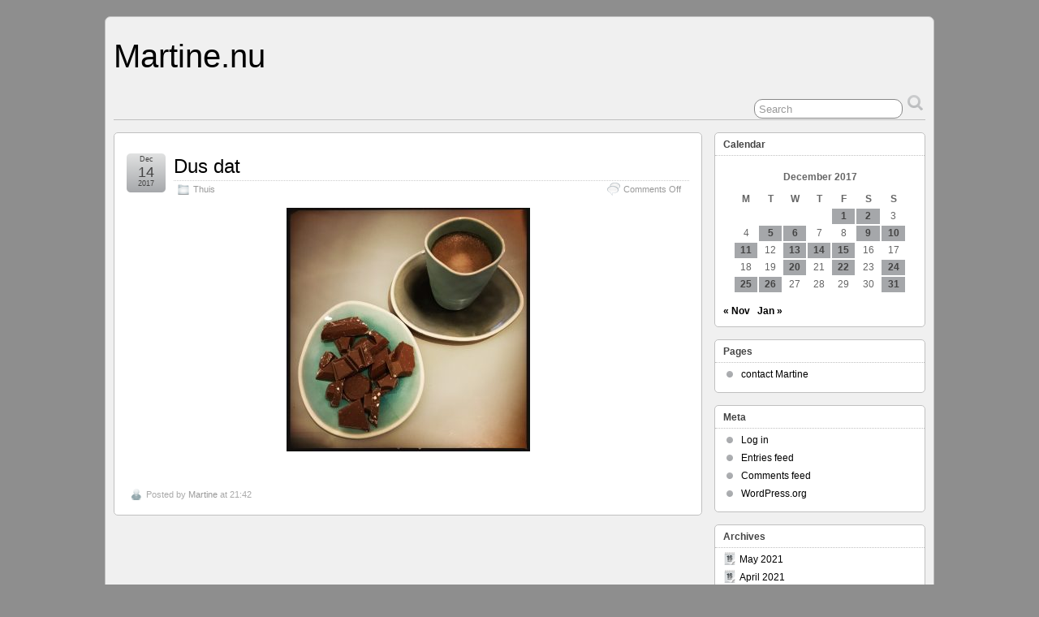

--- FILE ---
content_type: text/html; charset=UTF-8
request_url: https://www.martine.nu/?m=20171214
body_size: 9089
content:
<!DOCTYPE html>
<!--[if IE 6]> <html id="ie6" lang="en-US"> <![endif]-->
<!--[if IE 7]> <html id="ie7" lang="en-US"> <![endif]-->
<!--[if IE 8]> <html id="ie8" lang="en-US"> <![endif]-->
<!--[if !(IE 6) | !(IE 7) | !(IE 8)]><!--> <html lang="en-US"> <!--<![endif]-->

<head>
	<meta charset="UTF-8" />
	<link rel="pingback" href="https://www.martine.nu/xmlrpc.php" />

	<!--[if lt IE 9]>
	<script src="https://www.martine.nu/wp-content/themes/suffusion/scripts/html5.js" type="text/javascript"></script>
	<![endif]-->
<title>December 14, 2017 &#8211; Martine.nu</title>
<meta name='robots' content='max-image-preview:large' />
<link rel="alternate" type="application/rss+xml" title="Martine.nu &raquo; Feed" href="https://www.martine.nu/?feed=rss2" />
<link rel="alternate" type="application/rss+xml" title="Martine.nu &raquo; Comments Feed" href="https://www.martine.nu/?feed=comments-rss2" />
<style id='wp-img-auto-sizes-contain-inline-css' type='text/css'>
img:is([sizes=auto i],[sizes^="auto," i]){contain-intrinsic-size:3000px 1500px}
/*# sourceURL=wp-img-auto-sizes-contain-inline-css */
</style>
<link rel='stylesheet' id='prettyphoto-css' href='https://www.martine.nu/wp-content/plugins/wp-prettyphoto/css/prettyPhoto.css?ver=2.5.6' type='text/css' media='screen' />
<style id='wp-emoji-styles-inline-css' type='text/css'>

	img.wp-smiley, img.emoji {
		display: inline !important;
		border: none !important;
		box-shadow: none !important;
		height: 1em !important;
		width: 1em !important;
		margin: 0 0.07em !important;
		vertical-align: -0.1em !important;
		background: none !important;
		padding: 0 !important;
	}
/*# sourceURL=wp-emoji-styles-inline-css */
</style>
<link rel='stylesheet' id='wp-block-library-css' href='https://www.martine.nu/wp-includes/css/dist/block-library/style.min.css?ver=6.9' type='text/css' media='all' />
<style id='global-styles-inline-css' type='text/css'>
:root{--wp--preset--aspect-ratio--square: 1;--wp--preset--aspect-ratio--4-3: 4/3;--wp--preset--aspect-ratio--3-4: 3/4;--wp--preset--aspect-ratio--3-2: 3/2;--wp--preset--aspect-ratio--2-3: 2/3;--wp--preset--aspect-ratio--16-9: 16/9;--wp--preset--aspect-ratio--9-16: 9/16;--wp--preset--color--black: #000000;--wp--preset--color--cyan-bluish-gray: #abb8c3;--wp--preset--color--white: #ffffff;--wp--preset--color--pale-pink: #f78da7;--wp--preset--color--vivid-red: #cf2e2e;--wp--preset--color--luminous-vivid-orange: #ff6900;--wp--preset--color--luminous-vivid-amber: #fcb900;--wp--preset--color--light-green-cyan: #7bdcb5;--wp--preset--color--vivid-green-cyan: #00d084;--wp--preset--color--pale-cyan-blue: #8ed1fc;--wp--preset--color--vivid-cyan-blue: #0693e3;--wp--preset--color--vivid-purple: #9b51e0;--wp--preset--gradient--vivid-cyan-blue-to-vivid-purple: linear-gradient(135deg,rgb(6,147,227) 0%,rgb(155,81,224) 100%);--wp--preset--gradient--light-green-cyan-to-vivid-green-cyan: linear-gradient(135deg,rgb(122,220,180) 0%,rgb(0,208,130) 100%);--wp--preset--gradient--luminous-vivid-amber-to-luminous-vivid-orange: linear-gradient(135deg,rgb(252,185,0) 0%,rgb(255,105,0) 100%);--wp--preset--gradient--luminous-vivid-orange-to-vivid-red: linear-gradient(135deg,rgb(255,105,0) 0%,rgb(207,46,46) 100%);--wp--preset--gradient--very-light-gray-to-cyan-bluish-gray: linear-gradient(135deg,rgb(238,238,238) 0%,rgb(169,184,195) 100%);--wp--preset--gradient--cool-to-warm-spectrum: linear-gradient(135deg,rgb(74,234,220) 0%,rgb(151,120,209) 20%,rgb(207,42,186) 40%,rgb(238,44,130) 60%,rgb(251,105,98) 80%,rgb(254,248,76) 100%);--wp--preset--gradient--blush-light-purple: linear-gradient(135deg,rgb(255,206,236) 0%,rgb(152,150,240) 100%);--wp--preset--gradient--blush-bordeaux: linear-gradient(135deg,rgb(254,205,165) 0%,rgb(254,45,45) 50%,rgb(107,0,62) 100%);--wp--preset--gradient--luminous-dusk: linear-gradient(135deg,rgb(255,203,112) 0%,rgb(199,81,192) 50%,rgb(65,88,208) 100%);--wp--preset--gradient--pale-ocean: linear-gradient(135deg,rgb(255,245,203) 0%,rgb(182,227,212) 50%,rgb(51,167,181) 100%);--wp--preset--gradient--electric-grass: linear-gradient(135deg,rgb(202,248,128) 0%,rgb(113,206,126) 100%);--wp--preset--gradient--midnight: linear-gradient(135deg,rgb(2,3,129) 0%,rgb(40,116,252) 100%);--wp--preset--font-size--small: 13px;--wp--preset--font-size--medium: 20px;--wp--preset--font-size--large: 36px;--wp--preset--font-size--x-large: 42px;--wp--preset--spacing--20: 0.44rem;--wp--preset--spacing--30: 0.67rem;--wp--preset--spacing--40: 1rem;--wp--preset--spacing--50: 1.5rem;--wp--preset--spacing--60: 2.25rem;--wp--preset--spacing--70: 3.38rem;--wp--preset--spacing--80: 5.06rem;--wp--preset--shadow--natural: 6px 6px 9px rgba(0, 0, 0, 0.2);--wp--preset--shadow--deep: 12px 12px 50px rgba(0, 0, 0, 0.4);--wp--preset--shadow--sharp: 6px 6px 0px rgba(0, 0, 0, 0.2);--wp--preset--shadow--outlined: 6px 6px 0px -3px rgb(255, 255, 255), 6px 6px rgb(0, 0, 0);--wp--preset--shadow--crisp: 6px 6px 0px rgb(0, 0, 0);}:where(.is-layout-flex){gap: 0.5em;}:where(.is-layout-grid){gap: 0.5em;}body .is-layout-flex{display: flex;}.is-layout-flex{flex-wrap: wrap;align-items: center;}.is-layout-flex > :is(*, div){margin: 0;}body .is-layout-grid{display: grid;}.is-layout-grid > :is(*, div){margin: 0;}:where(.wp-block-columns.is-layout-flex){gap: 2em;}:where(.wp-block-columns.is-layout-grid){gap: 2em;}:where(.wp-block-post-template.is-layout-flex){gap: 1.25em;}:where(.wp-block-post-template.is-layout-grid){gap: 1.25em;}.has-black-color{color: var(--wp--preset--color--black) !important;}.has-cyan-bluish-gray-color{color: var(--wp--preset--color--cyan-bluish-gray) !important;}.has-white-color{color: var(--wp--preset--color--white) !important;}.has-pale-pink-color{color: var(--wp--preset--color--pale-pink) !important;}.has-vivid-red-color{color: var(--wp--preset--color--vivid-red) !important;}.has-luminous-vivid-orange-color{color: var(--wp--preset--color--luminous-vivid-orange) !important;}.has-luminous-vivid-amber-color{color: var(--wp--preset--color--luminous-vivid-amber) !important;}.has-light-green-cyan-color{color: var(--wp--preset--color--light-green-cyan) !important;}.has-vivid-green-cyan-color{color: var(--wp--preset--color--vivid-green-cyan) !important;}.has-pale-cyan-blue-color{color: var(--wp--preset--color--pale-cyan-blue) !important;}.has-vivid-cyan-blue-color{color: var(--wp--preset--color--vivid-cyan-blue) !important;}.has-vivid-purple-color{color: var(--wp--preset--color--vivid-purple) !important;}.has-black-background-color{background-color: var(--wp--preset--color--black) !important;}.has-cyan-bluish-gray-background-color{background-color: var(--wp--preset--color--cyan-bluish-gray) !important;}.has-white-background-color{background-color: var(--wp--preset--color--white) !important;}.has-pale-pink-background-color{background-color: var(--wp--preset--color--pale-pink) !important;}.has-vivid-red-background-color{background-color: var(--wp--preset--color--vivid-red) !important;}.has-luminous-vivid-orange-background-color{background-color: var(--wp--preset--color--luminous-vivid-orange) !important;}.has-luminous-vivid-amber-background-color{background-color: var(--wp--preset--color--luminous-vivid-amber) !important;}.has-light-green-cyan-background-color{background-color: var(--wp--preset--color--light-green-cyan) !important;}.has-vivid-green-cyan-background-color{background-color: var(--wp--preset--color--vivid-green-cyan) !important;}.has-pale-cyan-blue-background-color{background-color: var(--wp--preset--color--pale-cyan-blue) !important;}.has-vivid-cyan-blue-background-color{background-color: var(--wp--preset--color--vivid-cyan-blue) !important;}.has-vivid-purple-background-color{background-color: var(--wp--preset--color--vivid-purple) !important;}.has-black-border-color{border-color: var(--wp--preset--color--black) !important;}.has-cyan-bluish-gray-border-color{border-color: var(--wp--preset--color--cyan-bluish-gray) !important;}.has-white-border-color{border-color: var(--wp--preset--color--white) !important;}.has-pale-pink-border-color{border-color: var(--wp--preset--color--pale-pink) !important;}.has-vivid-red-border-color{border-color: var(--wp--preset--color--vivid-red) !important;}.has-luminous-vivid-orange-border-color{border-color: var(--wp--preset--color--luminous-vivid-orange) !important;}.has-luminous-vivid-amber-border-color{border-color: var(--wp--preset--color--luminous-vivid-amber) !important;}.has-light-green-cyan-border-color{border-color: var(--wp--preset--color--light-green-cyan) !important;}.has-vivid-green-cyan-border-color{border-color: var(--wp--preset--color--vivid-green-cyan) !important;}.has-pale-cyan-blue-border-color{border-color: var(--wp--preset--color--pale-cyan-blue) !important;}.has-vivid-cyan-blue-border-color{border-color: var(--wp--preset--color--vivid-cyan-blue) !important;}.has-vivid-purple-border-color{border-color: var(--wp--preset--color--vivid-purple) !important;}.has-vivid-cyan-blue-to-vivid-purple-gradient-background{background: var(--wp--preset--gradient--vivid-cyan-blue-to-vivid-purple) !important;}.has-light-green-cyan-to-vivid-green-cyan-gradient-background{background: var(--wp--preset--gradient--light-green-cyan-to-vivid-green-cyan) !important;}.has-luminous-vivid-amber-to-luminous-vivid-orange-gradient-background{background: var(--wp--preset--gradient--luminous-vivid-amber-to-luminous-vivid-orange) !important;}.has-luminous-vivid-orange-to-vivid-red-gradient-background{background: var(--wp--preset--gradient--luminous-vivid-orange-to-vivid-red) !important;}.has-very-light-gray-to-cyan-bluish-gray-gradient-background{background: var(--wp--preset--gradient--very-light-gray-to-cyan-bluish-gray) !important;}.has-cool-to-warm-spectrum-gradient-background{background: var(--wp--preset--gradient--cool-to-warm-spectrum) !important;}.has-blush-light-purple-gradient-background{background: var(--wp--preset--gradient--blush-light-purple) !important;}.has-blush-bordeaux-gradient-background{background: var(--wp--preset--gradient--blush-bordeaux) !important;}.has-luminous-dusk-gradient-background{background: var(--wp--preset--gradient--luminous-dusk) !important;}.has-pale-ocean-gradient-background{background: var(--wp--preset--gradient--pale-ocean) !important;}.has-electric-grass-gradient-background{background: var(--wp--preset--gradient--electric-grass) !important;}.has-midnight-gradient-background{background: var(--wp--preset--gradient--midnight) !important;}.has-small-font-size{font-size: var(--wp--preset--font-size--small) !important;}.has-medium-font-size{font-size: var(--wp--preset--font-size--medium) !important;}.has-large-font-size{font-size: var(--wp--preset--font-size--large) !important;}.has-x-large-font-size{font-size: var(--wp--preset--font-size--x-large) !important;}
/*# sourceURL=global-styles-inline-css */
</style>

<style id='classic-theme-styles-inline-css' type='text/css'>
/*! This file is auto-generated */
.wp-block-button__link{color:#fff;background-color:#32373c;border-radius:9999px;box-shadow:none;text-decoration:none;padding:calc(.667em + 2px) calc(1.333em + 2px);font-size:1.125em}.wp-block-file__button{background:#32373c;color:#fff;text-decoration:none}
/*# sourceURL=/wp-includes/css/classic-themes.min.css */
</style>
<link rel='stylesheet' id='suffusion-theme-css' href='https://www.martine.nu/wp-content/themes/suffusion/style.css?ver=4.4.9' type='text/css' media='all' />
<link rel='stylesheet' id='suffusion-theme-skin-1-css' href='https://www.martine.nu/wp-content/themes/suffusion/skins/light-theme-gray-1/skin.css?ver=4.4.9' type='text/css' media='all' />
<!--[if !IE]>--><link rel='stylesheet' id='suffusion-rounded-css' href='https://www.martine.nu/wp-content/themes/suffusion/rounded-corners.css?ver=4.4.9' type='text/css' media='all' />
<!--<![endif]-->
<!--[if gt IE 8]><link rel='stylesheet' id='suffusion-rounded-css' href='https://www.martine.nu/wp-content/themes/suffusion/rounded-corners.css?ver=4.4.9' type='text/css' media='all' />
<![endif]-->
<!--[if lt IE 8]><link rel='stylesheet' id='suffusion-ie-css' href='https://www.martine.nu/wp-content/themes/suffusion/ie-fix.css?ver=4.4.9' type='text/css' media='all' />
<![endif]-->
<link rel='stylesheet' id='suffusion-generated-css' href='https://www.martine.nu?ver=4.4.9&#038;suffusion-css=css' type='text/css' media='all' />
<script type="text/javascript" src="https://www.martine.nu/wp-content/plugins/wp-prettyphoto/js/jquery-1.4.2.min.js?ver=1.4.2" id="jquery-js"></script>
<script type="text/javascript" src="https://www.martine.nu/wp-content/plugins/wp-prettyphoto/js/jquery.prettyPhoto.js?ver=2.5.6" id="prettyphoto-js"></script>
<script type="text/javascript" id="suffusion-js-extra">
/* <![CDATA[ */
var Suffusion_JS = {"wrapper_width_type_page_template_1l_sidebar_php":"fixed","wrapper_max_width_page_template_1l_sidebar_php":"1200","wrapper_min_width_page_template_1l_sidebar_php":"600","wrapper_orig_width_page_template_1l_sidebar_php":"75","wrapper_width_type_page_template_1r_sidebar_php":"fixed","wrapper_max_width_page_template_1r_sidebar_php":"1200","wrapper_min_width_page_template_1r_sidebar_php":"600","wrapper_orig_width_page_template_1r_sidebar_php":"75","wrapper_width_type_page_template_1l1r_sidebar_php":"fixed","wrapper_max_width_page_template_1l1r_sidebar_php":"1200","wrapper_min_width_page_template_1l1r_sidebar_php":"600","wrapper_orig_width_page_template_1l1r_sidebar_php":"75","wrapper_width_type_page_template_2l_sidebars_php":"fixed","wrapper_max_width_page_template_2l_sidebars_php":"1200","wrapper_min_width_page_template_2l_sidebars_php":"600","wrapper_orig_width_page_template_2l_sidebars_php":"75","wrapper_width_type_page_template_2r_sidebars_php":"fixed","wrapper_max_width_page_template_2r_sidebars_php":"1200","wrapper_min_width_page_template_2r_sidebars_php":"600","wrapper_orig_width_page_template_2r_sidebars_php":"75","wrapper_width_type":"fixed","wrapper_max_width":"1200","wrapper_min_width":"600","wrapper_orig_width":"75","wrapper_width_type_page_template_no_sidebars_php":"fixed","wrapper_max_width_page_template_no_sidebars_php":"1200","wrapper_min_width_page_template_no_sidebars_php":"600","wrapper_orig_width_page_template_no_sidebars_php":"75","suf_featured_interval":"4000","suf_featured_transition_speed":"1000","suf_featured_fx":"fade","suf_featured_pause":"Pause","suf_featured_resume":"Resume","suf_featured_sync":"0","suf_featured_pager_style":"numbers","suf_nav_delay":"500","suf_nav_effect":"fade","suf_navt_delay":"500","suf_navt_effect":"fade","suf_jq_masonry_enabled":"disabled","suf_fix_aspect_ratio":"preserve","suf_show_drop_caps":""};
//# sourceURL=suffusion-js-extra
/* ]]> */
</script>
<script type="text/javascript" src="https://www.martine.nu/wp-content/themes/suffusion/scripts/suffusion.js?ver=4.4.9" id="suffusion-js"></script>
<link rel="https://api.w.org/" href="https://www.martine.nu/index.php?rest_route=/" /><link rel="EditURI" type="application/rsd+xml" title="RSD" href="https://www.martine.nu/xmlrpc.php?rsd" />
      <script type="text/javascript" charset="utf-8">
        /* <![CDATA[ */
        jQuery(document).ready(function($) {
          $("a[rel^='wp-prettyPhoto']").prettyPhoto({
            animationSpeed: 'normal',
            padding: 20,
            opacity: 0.35,
            showTitle: true,
            allowresize: true,
            counter_separator_label: '/',
            theme: 'dark_rounded',
            wmode: 'opaque',
            autoplay: false,
            hideflash: false,
            modal: false,
            changepicturecallback: function(){},
            callback: function(){},
            markup: '<div class="pp_pic_holder"> \
                                                                  <div class="pp_top"> \
                                                                    <div class="pp_left"></div> \
                                                                    <div class="pp_middle"></div> \
                                                                    <div class="pp_right"></div> \
                                                                  </div> \
                                                                  <div class="pp_content_container"> \
                                                                    <div class="pp_left"> \
                                                                    <div class="pp_right"> \
                                                                      <div class="pp_content"> \
                                                                        <div class="pp_fade"> \
                                                                          <a href="#" class="pp_expand" title="Expand the image">Expand</a> \
                                                                          <div class="pp_loaderIcon"></div> \
                                                                          <div class="pp_hoverContainer"> \
                                                                            <a class="pp_next" href="#">next</a> \
                                                                            <a class="pp_previous" href="#">previous</a> \
                                                                          </div> \
                                                                          <div id="pp_full_res"></div> \
                                                                          <div class="pp_details clearfix"> \
                                                                            <a class="pp_close" href="#">Close</a> \
                                                                            <p class="pp_description"></p> \
                                                                            <div class="pp_nav"> \
                                                                              <a href="#" class="pp_arrow_previous">Previous</a> \
                                                                              <p class="currentTextHolder">0/0</p> \
                                                                              <a href="#" class="pp_arrow_next">Next</a> \
                                                                            </div> \
                                                                          </div> \
                                                                        </div> \
                                                                      </div> \
                                                                    </div> \
                                                                    </div> \
                                                                  </div> \
                                                                  <div class="pp_bottom"> \
                                                                    <div class="pp_left"></div> \
                                                                    <div class="pp_middle"></div> \
                                                                    <div class="pp_right"></div> \
                                                                  </div> \
                                                                </div> \
                                                                <div class="pp_overlay"></div> \
                                                                <div class="ppt"></div>',
            image_markup: '<img id="fullResImage" src="" />',
            flash_markup: '<object classid="clsid:D27CDB6E-AE6D-11cf-96B8-444553540000" width="{width}" height="{height}"><param name="wmode" value="{wmode}" /><param name="allowfullscreen" value="true" /><param name="allowscriptaccess" value="always" /><param name="movie" value="{path}" /><embed src="{path}" type="application/x-shockwave-flash" allowfullscreen="true" allowscriptaccess="always" width="{width}" height="{height}" wmode="{wmode}"></embed></object>',
            quicktime_markup: '<object classid="clsid:02BF25D5-8C17-4B23-BC80-D3488ABDDC6B" codebase="http://www.apple.com/qtactivex/qtplugin.cab" height="{height}" width="{width}"><param name="src" value="{path}"><param name="autoplay" value="{autoplay}"><param name="type" value="video/quicktime"><embed src="{path}" height="{height}" width="{width}" autoplay="{autoplay}" type="video/quicktime" pluginspage="http://www.apple.com/quicktime/download/"></embed></object>',
            iframe_markup: '<iframe src ="{path}" width="{width}" height="{height}" frameborder="no"></iframe>',
            inline_markup: '<div class="pp_inline clearfix">{content}</div>'
          });
        });
				/* ]]> */
      </script><!-- Start Additional Feeds -->
<!-- End Additional Feeds -->
<style type="text/css">.recentcomments a{display:inline !important;padding:0 !important;margin:0 !important;}</style><style type="text/css" id="custom-background-css">
body.custom-background { background-color: #8e8e8e; }
</style>
	<!-- location header -->
</head>

<body class="archive date custom-background wp-theme-suffusion light-theme-gray-1 suffusion-custom preset-1000px device-desktop">
    				<div id="wrapper" class="fix">
					<div id="header-container" class="custom-header fix">
					<header id="header" class="fix">
			<h1 class="blogtitle left"><a href="https://www.martine.nu">Martine.nu</a></h1>
		<div class="description right"></div>
    </header><!-- /header -->
 	<nav id="nav" class="tab fix">
		<div class='col-control left'>
	<!-- right-header-widgets -->
	<div id="right-header-widgets" class="warea">
	
<form method="get" class="searchform " action="https://www.martine.nu/">
	<input type="text" name="s" class="searchfield"
			value="Search"
			onfocus="if (this.value == 'Search') {this.value = '';}"
			onblur="if (this.value == '') {this.value = 'Search';}"
			/>
	<input type="submit" class="searchsubmit" value="" name="searchsubmit" />
</form>
	</div>
	<!-- /right-header-widgets -->
		</div><!-- /col-control -->
	</nav><!-- /nav -->
			</div><!-- //#header-container -->
			<div id="container" class="fix">
				
    <div id="main-col">
      <div id="content" class="hfeed">
	<article class="full-content post-5950 post type-post status-publish format-standard hentry category-thuis category-5-id post-seq-1 post-parity-odd meta-position-corners fix" id="post-5950">
<header class='post-header title-container fix'>
	<div class="title">
		<h2 class="posttitle"><a href='https://www.martine.nu/?p=5950' class='entry-title' rel='bookmark' title='Dus dat' >Dus dat</a></h2>
		<div class="postdata fix">
					<span class="category"><span class="icon">&nbsp;</span><a href="https://www.martine.nu/?cat=5" rel="category">Thuis</a></span>
						<span class="comments"><span class="icon">&nbsp;</span><span>Comments Off<span class="screen-reader-text"> on Dus dat</span></span></span>
				</div><!-- /.postdata -->
		</div><!-- /.title -->
		<div class="date"><span class="month">Dec</span> <span
			class="day">14</span><span class="year">2017</span></div>
	</header><!-- /.title-container -->
	<span class='post-format-icon'>&nbsp;</span><span class='updated' title='2017-12-14T21:42:06+01:00'></span>	<div class="entry-container fix">
		<div class="entry entry-content fix">
<p><img fetchpriority="high" decoding="async" class="aligncenter size-medium wp-image-5951" src="https://www.martine.nu/wp-content/uploads/IMG_8206-300x300.jpg" alt="" width="300" height="300" srcset="https://www.martine.nu/wp-content/uploads/IMG_8206-300x300.jpg 300w, https://www.martine.nu/wp-content/uploads/IMG_8206-150x150.jpg 150w, https://www.martine.nu/wp-content/uploads/IMG_8206-768x768.jpg 768w, https://www.martine.nu/wp-content/uploads/IMG_8206-1024x1024.jpg 1024w, https://www.martine.nu/wp-content/uploads/IMG_8206-96x96.jpg 96w, https://www.martine.nu/wp-content/uploads/IMG_8206-24x24.jpg 24w, https://www.martine.nu/wp-content/uploads/IMG_8206-36x36.jpg 36w, https://www.martine.nu/wp-content/uploads/IMG_8206-48x48.jpg 48w, https://www.martine.nu/wp-content/uploads/IMG_8206-64x64.jpg 64w" sizes="(max-width: 300px) 100vw, 300px" /></p>
		</div><!--entry -->
	</div><!-- .entry-container -->
<footer class="post-footer postdata fix">
<span class="author"><span class="icon">&nbsp;</span>Posted by <span class="vcard"><a href="https://www.martine.nu/?author=2" class="url fn" rel="author">Martine</a></span> at 21:42</span></footer><!-- .post-footer -->
	</article><!--post -->
      </div><!-- content -->
    </div><!-- main col -->
	<div id='sidebar-shell-1' class='sidebar-shell sidebar-shell-right'>
<div class="dbx-group right boxed warea" id="sidebar">
<!--widget start --><aside id="calendar-3" class="dbx-box suf-widget widget_calendar"><div class="dbx-content"><h3 class="dbx-handle plain">Calendar</h3><div id="calendar_wrap" class="calendar_wrap"><table id="wp-calendar" class="wp-calendar-table">
	<caption>December 2017</caption>
	<thead>
	<tr>
		<th scope="col" aria-label="Monday">M</th>
		<th scope="col" aria-label="Tuesday">T</th>
		<th scope="col" aria-label="Wednesday">W</th>
		<th scope="col" aria-label="Thursday">T</th>
		<th scope="col" aria-label="Friday">F</th>
		<th scope="col" aria-label="Saturday">S</th>
		<th scope="col" aria-label="Sunday">S</th>
	</tr>
	</thead>
	<tbody>
	<tr>
		<td colspan="4" class="pad">&nbsp;</td><td><a href="https://www.martine.nu/?m=20171201" aria-label="Posts published on December 1, 2017">1</a></td><td><a href="https://www.martine.nu/?m=20171202" aria-label="Posts published on December 2, 2017">2</a></td><td>3</td>
	</tr>
	<tr>
		<td>4</td><td><a href="https://www.martine.nu/?m=20171205" aria-label="Posts published on December 5, 2017">5</a></td><td><a href="https://www.martine.nu/?m=20171206" aria-label="Posts published on December 6, 2017">6</a></td><td>7</td><td>8</td><td><a href="https://www.martine.nu/?m=20171209" aria-label="Posts published on December 9, 2017">9</a></td><td><a href="https://www.martine.nu/?m=20171210" aria-label="Posts published on December 10, 2017">10</a></td>
	</tr>
	<tr>
		<td><a href="https://www.martine.nu/?m=20171211" aria-label="Posts published on December 11, 2017">11</a></td><td>12</td><td><a href="https://www.martine.nu/?m=20171213" aria-label="Posts published on December 13, 2017">13</a></td><td><a href="https://www.martine.nu/?m=20171214" aria-label="Posts published on December 14, 2017">14</a></td><td><a href="https://www.martine.nu/?m=20171215" aria-label="Posts published on December 15, 2017">15</a></td><td>16</td><td>17</td>
	</tr>
	<tr>
		<td>18</td><td>19</td><td><a href="https://www.martine.nu/?m=20171220" aria-label="Posts published on December 20, 2017">20</a></td><td>21</td><td><a href="https://www.martine.nu/?m=20171222" aria-label="Posts published on December 22, 2017">22</a></td><td>23</td><td><a href="https://www.martine.nu/?m=20171224" aria-label="Posts published on December 24, 2017">24</a></td>
	</tr>
	<tr>
		<td><a href="https://www.martine.nu/?m=20171225" aria-label="Posts published on December 25, 2017">25</a></td><td><a href="https://www.martine.nu/?m=20171226" aria-label="Posts published on December 26, 2017">26</a></td><td>27</td><td>28</td><td>29</td><td>30</td><td><a href="https://www.martine.nu/?m=20171231" aria-label="Posts published on December 31, 2017">31</a></td>
	</tr>
	</tbody>
	</table><nav aria-label="Previous and next months" class="wp-calendar-nav">
		<span class="wp-calendar-nav-prev"><a href="https://www.martine.nu/?m=201711">&laquo; Nov</a></span>
		<span class="pad">&nbsp;</span>
		<span class="wp-calendar-nav-next"><a href="https://www.martine.nu/?m=201801">Jan &raquo;</a></span>
	</nav></div></div></aside><!--widget end --><!--widget start --><aside id="pages-3" class="dbx-box suf-widget widget_pages"><div class="dbx-content"><h3 class="dbx-handle plain">Pages</h3>
			<ul>
				<li class="page_item page-item-2"><a href="https://www.martine.nu/?page_id=2">contact Martine</a></li>
			</ul>

			</div></aside><!--widget end --><!--widget start --><aside id="meta-3" class="dbx-box suf-widget widget_meta"><div class="dbx-content"><h3 class="dbx-handle plain">Meta</h3>
		<ul>
						<li><a href="https://www.martine.nu/wp-login.php">Log in</a></li>
			<li><a href="https://www.martine.nu/?feed=rss2">Entries feed</a></li>
			<li><a href="https://www.martine.nu/?feed=comments-rss2">Comments feed</a></li>

			<li><a href="https://wordpress.org/">WordPress.org</a></li>
		</ul>

		</div></aside><!--widget end --><!--widget start --><aside id="archives-3" class="dbx-box suf-widget widget_archive"><div class="dbx-content"><h3 class="dbx-handle plain">Archives</h3>
			<ul>
					<li><a href='https://www.martine.nu/?m=202105'>May 2021</a></li>
	<li><a href='https://www.martine.nu/?m=202104'>April 2021</a></li>
	<li><a href='https://www.martine.nu/?m=202103'>March 2021</a></li>
	<li><a href='https://www.martine.nu/?m=202102'>February 2021</a></li>
	<li><a href='https://www.martine.nu/?m=202101'>January 2021</a></li>
	<li><a href='https://www.martine.nu/?m=202012'>December 2020</a></li>
	<li><a href='https://www.martine.nu/?m=202011'>November 2020</a></li>
	<li><a href='https://www.martine.nu/?m=202010'>October 2020</a></li>
	<li><a href='https://www.martine.nu/?m=202009'>September 2020</a></li>
	<li><a href='https://www.martine.nu/?m=202008'>August 2020</a></li>
	<li><a href='https://www.martine.nu/?m=202007'>July 2020</a></li>
	<li><a href='https://www.martine.nu/?m=202006'>June 2020</a></li>
	<li><a href='https://www.martine.nu/?m=202005'>May 2020</a></li>
	<li><a href='https://www.martine.nu/?m=202004'>April 2020</a></li>
	<li><a href='https://www.martine.nu/?m=202003'>March 2020</a></li>
	<li><a href='https://www.martine.nu/?m=202002'>February 2020</a></li>
	<li><a href='https://www.martine.nu/?m=202001'>January 2020</a></li>
	<li><a href='https://www.martine.nu/?m=201912'>December 2019</a></li>
	<li><a href='https://www.martine.nu/?m=201911'>November 2019</a></li>
	<li><a href='https://www.martine.nu/?m=201910'>October 2019</a></li>
	<li><a href='https://www.martine.nu/?m=201909'>September 2019</a></li>
	<li><a href='https://www.martine.nu/?m=201908'>August 2019</a></li>
	<li><a href='https://www.martine.nu/?m=201907'>July 2019</a></li>
	<li><a href='https://www.martine.nu/?m=201906'>June 2019</a></li>
	<li><a href='https://www.martine.nu/?m=201905'>May 2019</a></li>
	<li><a href='https://www.martine.nu/?m=201904'>April 2019</a></li>
	<li><a href='https://www.martine.nu/?m=201903'>March 2019</a></li>
	<li><a href='https://www.martine.nu/?m=201902'>February 2019</a></li>
	<li><a href='https://www.martine.nu/?m=201901'>January 2019</a></li>
	<li><a href='https://www.martine.nu/?m=201812'>December 2018</a></li>
	<li><a href='https://www.martine.nu/?m=201811'>November 2018</a></li>
	<li><a href='https://www.martine.nu/?m=201810'>October 2018</a></li>
	<li><a href='https://www.martine.nu/?m=201809'>September 2018</a></li>
	<li><a href='https://www.martine.nu/?m=201808'>August 2018</a></li>
	<li><a href='https://www.martine.nu/?m=201807'>July 2018</a></li>
	<li><a href='https://www.martine.nu/?m=201806'>June 2018</a></li>
	<li><a href='https://www.martine.nu/?m=201805'>May 2018</a></li>
	<li><a href='https://www.martine.nu/?m=201804'>April 2018</a></li>
	<li><a href='https://www.martine.nu/?m=201803'>March 2018</a></li>
	<li><a href='https://www.martine.nu/?m=201802'>February 2018</a></li>
	<li><a href='https://www.martine.nu/?m=201801'>January 2018</a></li>
	<li><a href='https://www.martine.nu/?m=201712'>December 2017</a></li>
	<li><a href='https://www.martine.nu/?m=201711'>November 2017</a></li>
	<li><a href='https://www.martine.nu/?m=201710'>October 2017</a></li>
	<li><a href='https://www.martine.nu/?m=201709'>September 2017</a></li>
	<li><a href='https://www.martine.nu/?m=201708'>August 2017</a></li>
	<li><a href='https://www.martine.nu/?m=201707'>July 2017</a></li>
	<li><a href='https://www.martine.nu/?m=201706'>June 2017</a></li>
	<li><a href='https://www.martine.nu/?m=201705'>May 2017</a></li>
	<li><a href='https://www.martine.nu/?m=201704'>April 2017</a></li>
	<li><a href='https://www.martine.nu/?m=201703'>March 2017</a></li>
	<li><a href='https://www.martine.nu/?m=201702'>February 2017</a></li>
	<li><a href='https://www.martine.nu/?m=201701'>January 2017</a></li>
	<li><a href='https://www.martine.nu/?m=201612'>December 2016</a></li>
	<li><a href='https://www.martine.nu/?m=201611'>November 2016</a></li>
	<li><a href='https://www.martine.nu/?m=201610'>October 2016</a></li>
	<li><a href='https://www.martine.nu/?m=201609'>September 2016</a></li>
	<li><a href='https://www.martine.nu/?m=201608'>August 2016</a></li>
	<li><a href='https://www.martine.nu/?m=201607'>July 2016</a></li>
	<li><a href='https://www.martine.nu/?m=201606'>June 2016</a></li>
	<li><a href='https://www.martine.nu/?m=201605'>May 2016</a></li>
	<li><a href='https://www.martine.nu/?m=201604'>April 2016</a></li>
	<li><a href='https://www.martine.nu/?m=201603'>March 2016</a></li>
	<li><a href='https://www.martine.nu/?m=201602'>February 2016</a></li>
	<li><a href='https://www.martine.nu/?m=201601'>January 2016</a></li>
	<li><a href='https://www.martine.nu/?m=201512'>December 2015</a></li>
	<li><a href='https://www.martine.nu/?m=201511'>November 2015</a></li>
	<li><a href='https://www.martine.nu/?m=201510'>October 2015</a></li>
	<li><a href='https://www.martine.nu/?m=201509'>September 2015</a></li>
	<li><a href='https://www.martine.nu/?m=201508'>August 2015</a></li>
	<li><a href='https://www.martine.nu/?m=201507'>July 2015</a></li>
	<li><a href='https://www.martine.nu/?m=201506'>June 2015</a></li>
	<li><a href='https://www.martine.nu/?m=201505'>May 2015</a></li>
	<li><a href='https://www.martine.nu/?m=201504'>April 2015</a></li>
	<li><a href='https://www.martine.nu/?m=201503'>March 2015</a></li>
	<li><a href='https://www.martine.nu/?m=201502'>February 2015</a></li>
	<li><a href='https://www.martine.nu/?m=201501'>January 2015</a></li>
	<li><a href='https://www.martine.nu/?m=201412'>December 2014</a></li>
	<li><a href='https://www.martine.nu/?m=201411'>November 2014</a></li>
	<li><a href='https://www.martine.nu/?m=201410'>October 2014</a></li>
	<li><a href='https://www.martine.nu/?m=201409'>September 2014</a></li>
	<li><a href='https://www.martine.nu/?m=201408'>August 2014</a></li>
	<li><a href='https://www.martine.nu/?m=201407'>July 2014</a></li>
	<li><a href='https://www.martine.nu/?m=201406'>June 2014</a></li>
	<li><a href='https://www.martine.nu/?m=201405'>May 2014</a></li>
	<li><a href='https://www.martine.nu/?m=201404'>April 2014</a></li>
	<li><a href='https://www.martine.nu/?m=201403'>March 2014</a></li>
	<li><a href='https://www.martine.nu/?m=201402'>February 2014</a></li>
	<li><a href='https://www.martine.nu/?m=201401'>January 2014</a></li>
	<li><a href='https://www.martine.nu/?m=201312'>December 2013</a></li>
	<li><a href='https://www.martine.nu/?m=201311'>November 2013</a></li>
	<li><a href='https://www.martine.nu/?m=201310'>October 2013</a></li>
	<li><a href='https://www.martine.nu/?m=201309'>September 2013</a></li>
	<li><a href='https://www.martine.nu/?m=201308'>August 2013</a></li>
	<li><a href='https://www.martine.nu/?m=201307'>July 2013</a></li>
	<li><a href='https://www.martine.nu/?m=201306'>June 2013</a></li>
	<li><a href='https://www.martine.nu/?m=201305'>May 2013</a></li>
	<li><a href='https://www.martine.nu/?m=201304'>April 2013</a></li>
	<li><a href='https://www.martine.nu/?m=201303'>March 2013</a></li>
	<li><a href='https://www.martine.nu/?m=201302'>February 2013</a></li>
	<li><a href='https://www.martine.nu/?m=201301'>January 2013</a></li>
	<li><a href='https://www.martine.nu/?m=201212'>December 2012</a></li>
	<li><a href='https://www.martine.nu/?m=201211'>November 2012</a></li>
	<li><a href='https://www.martine.nu/?m=201210'>October 2012</a></li>
	<li><a href='https://www.martine.nu/?m=201209'>September 2012</a></li>
	<li><a href='https://www.martine.nu/?m=201208'>August 2012</a></li>
	<li><a href='https://www.martine.nu/?m=201207'>July 2012</a></li>
	<li><a href='https://www.martine.nu/?m=201206'>June 2012</a></li>
	<li><a href='https://www.martine.nu/?m=201205'>May 2012</a></li>
	<li><a href='https://www.martine.nu/?m=201204'>April 2012</a></li>
	<li><a href='https://www.martine.nu/?m=201203'>March 2012</a></li>
	<li><a href='https://www.martine.nu/?m=201202'>February 2012</a></li>
	<li><a href='https://www.martine.nu/?m=201201'>January 2012</a></li>
	<li><a href='https://www.martine.nu/?m=201112'>December 2011</a></li>
	<li><a href='https://www.martine.nu/?m=201111'>November 2011</a></li>
	<li><a href='https://www.martine.nu/?m=201110'>October 2011</a></li>
	<li><a href='https://www.martine.nu/?m=201109'>September 2011</a></li>
	<li><a href='https://www.martine.nu/?m=201108'>August 2011</a></li>
	<li><a href='https://www.martine.nu/?m=201107'>July 2011</a></li>
	<li><a href='https://www.martine.nu/?m=201106'>June 2011</a></li>
	<li><a href='https://www.martine.nu/?m=201105'>May 2011</a></li>
	<li><a href='https://www.martine.nu/?m=201104'>April 2011</a></li>
	<li><a href='https://www.martine.nu/?m=201103'>March 2011</a></li>
	<li><a href='https://www.martine.nu/?m=201102'>February 2011</a></li>
	<li><a href='https://www.martine.nu/?m=201101'>January 2011</a></li>
	<li><a href='https://www.martine.nu/?m=201012'>December 2010</a></li>
			</ul>

			</div></aside><!--widget end --><!--widget start --><aside id="categories-446658731" class="dbx-box suf-widget widget_categories"><div class="dbx-content"><h3 class="dbx-handle plain">Categories</h3>
			<ul>
					<li class="cat-item cat-item-426"><a href="https://www.martine.nu/?cat=426">Achterstevoren</a>
</li>
	<li class="cat-item cat-item-1080"><a href="https://www.martine.nu/?cat=1080">Armbanden</a>
</li>
	<li class="cat-item cat-item-1645"><a href="https://www.martine.nu/?cat=1645">Beesten</a>
</li>
	<li class="cat-item cat-item-377"><a href="https://www.martine.nu/?cat=377">Bloemen en planten</a>
</li>
	<li class="cat-item cat-item-1535"><a href="https://www.martine.nu/?cat=1535">Buiten</a>
</li>
	<li class="cat-item cat-item-1649"><a href="https://www.martine.nu/?cat=1649">Creatief bezig</a>
</li>
	<li class="cat-item cat-item-218"><a href="https://www.martine.nu/?cat=218">Den Haag</a>
</li>
	<li class="cat-item cat-item-1647"><a href="https://www.martine.nu/?cat=1647">Eten en drinken</a>
</li>
	<li class="cat-item cat-item-1607"><a href="https://www.martine.nu/?cat=1607">Familie</a>
</li>
	<li class="cat-item cat-item-4"><a href="https://www.martine.nu/?cat=4">Frisse neus</a>
</li>
	<li class="cat-item cat-item-11"><a href="https://www.martine.nu/?cat=11">Genieten</a>
</li>
	<li class="cat-item cat-item-1654"><a href="https://www.martine.nu/?cat=1654">Gezelligheid</a>
</li>
	<li class="cat-item cat-item-1495"><a href="https://www.martine.nu/?cat=1495">Giethars</a>
</li>
	<li class="cat-item cat-item-996"><a href="https://www.martine.nu/?cat=996">Ik</a>
</li>
	<li class="cat-item cat-item-6"><a href="https://www.martine.nu/?cat=6">In de keuken</a>
</li>
	<li class="cat-item cat-item-1648"><a href="https://www.martine.nu/?cat=1648">Klooien</a>
</li>
	<li class="cat-item cat-item-1650"><a href="https://www.martine.nu/?cat=1650">Kunst en cultuur</a>
</li>
	<li class="cat-item cat-item-1201"><a href="https://www.martine.nu/?cat=1201">Leerstempels</a>
</li>
	<li class="cat-item cat-item-417"><a href="https://www.martine.nu/?cat=417">Lekker eten</a>
</li>
	<li class="cat-item cat-item-1514"><a href="https://www.martine.nu/?cat=1514">Letterbord</a>
</li>
	<li class="cat-item cat-item-1110"><a href="https://www.martine.nu/?cat=1110">Lightbox</a>
</li>
	<li class="cat-item cat-item-1651"><a href="https://www.martine.nu/?cat=1651">Lucht</a>
</li>
	<li class="cat-item cat-item-98"><a href="https://www.martine.nu/?cat=98">Luchtig</a>
</li>
	<li class="cat-item cat-item-313"><a href="https://www.martine.nu/?cat=313">Mooi</a>
</li>
	<li class="cat-item cat-item-538"><a href="https://www.martine.nu/?cat=538">Op straat</a>
</li>
	<li class="cat-item cat-item-1653"><a href="https://www.martine.nu/?cat=1653">Op werk</a>
</li>
	<li class="cat-item cat-item-10"><a href="https://www.martine.nu/?cat=10">Overbodige informatie</a>
</li>
	<li class="cat-item cat-item-809"><a href="https://www.martine.nu/?cat=809">Quotes</a>
</li>
	<li class="cat-item cat-item-126"><a href="https://www.martine.nu/?cat=126">Rijswijk</a>
</li>
	<li class="cat-item cat-item-1215"><a href="https://www.martine.nu/?cat=1215">Sieraden</a>
</li>
	<li class="cat-item cat-item-1172"><a href="https://www.martine.nu/?cat=1172">Slagletters</a>
</li>
	<li class="cat-item cat-item-1175"><a href="https://www.martine.nu/?cat=1175">Slagstempels</a>
</li>
	<li class="cat-item cat-item-1188"><a href="https://www.martine.nu/?cat=1188">Sleutelhangers</a>
</li>
	<li class="cat-item cat-item-1652"><a href="https://www.martine.nu/?cat=1652">Strand</a>
</li>
	<li class="cat-item cat-item-5"><a href="https://www.martine.nu/?cat=5">Thuis</a>
</li>
	<li class="cat-item cat-item-9"><a href="https://www.martine.nu/?cat=9">Uit</a>
</li>
	<li class="cat-item cat-item-1"><a href="https://www.martine.nu/?cat=1">Uncategorized</a>
</li>
	<li class="cat-item cat-item-8"><a href="https://www.martine.nu/?cat=8">Waar dan ook</a>
</li>
	<li class="cat-item cat-item-7"><a href="https://www.martine.nu/?cat=7">Werk</a>
</li>
	<li class="cat-item cat-item-130"><a href="https://www.martine.nu/?cat=130">wolken</a>
</li>
	<li class="cat-item cat-item-99"><a href="https://www.martine.nu/?cat=99">zonsondergang</a>
</li>
	<li class="cat-item cat-item-1646"><a href="https://www.martine.nu/?cat=1646">zonsopkomst</a>
</li>
			</ul>

			</div></aside><!--widget end --><!--widget start --><aside id="linkcat-2" class="dbx-box suf-widget widget_links"><div class="dbx-content"><h3 class="dbx-handle plain">Blogroll</h3>
	<ul class='xoxo blogroll'>
<li><a href="http://www.fotoboek.nu/" target="_blank">Fotoboek.nu</a></li>

	</ul>
</div></aside><!--widget end -->
<!--widget start --><aside id="recent-comments-3" class="dbx-box suf-widget widget_recent_comments"><div class="dbx-content"><h3 class="dbx-handle plain">Recent Comments</h3><ul id="recentcomments"><li class="recentcomments"><span class="comment-author-link">M10e</span> on <a href="https://www.martine.nu/?p=4956&#038;cpage=1#comment-59">Op een zaterdagmiddag</a></li><li class="recentcomments"><span class="comment-author-link">Lettie</span> on <a href="https://www.martine.nu/?p=4956&#038;cpage=1#comment-58">Op een zaterdagmiddag</a></li><li class="recentcomments"><span class="comment-author-link">M10e</span> on <a href="https://www.martine.nu/?p=4944&#038;cpage=1#comment-57">Het lijkt wel een vliegende vis</a></li><li class="recentcomments"><span class="comment-author-link">el</span> on <a href="https://www.martine.nu/?p=4944&#038;cpage=1#comment-56">Het lijkt wel een vliegende vis</a></li><li class="recentcomments"><span class="comment-author-link">Lettie</span> on <a href="https://www.martine.nu/?p=4809&#038;cpage=1#comment-55">Heerlijke koude maaltijd</a></li></ul></div></aside><!--widget end --></div><!--/sidebar -->
</div>
	</div><!-- /container -->

<footer>
	<div id="cred">
		<table>
			<tr>
				<td class="cred-left">&#169; 2012 <a href='http://www.martine.nu'>Martine.nu</a></td>
				<td class="cred-center"></td>
				<td class="cred-right"><a href="http://aquoid.com/news/themes/suffusion/">Suffusion theme by Sayontan Sinha</a></td>
			</tr>
		</table>
	</div>
</footer>
<!-- 45 queries, 5MB in 0.096 seconds. -->
</div><!--/wrapper -->
<!-- location footer -->
<script id="wp-emoji-settings" type="application/json">
{"baseUrl":"https://s.w.org/images/core/emoji/17.0.2/72x72/","ext":".png","svgUrl":"https://s.w.org/images/core/emoji/17.0.2/svg/","svgExt":".svg","source":{"concatemoji":"https://www.martine.nu/wp-includes/js/wp-emoji-release.min.js?ver=6.9"}}
</script>
<script type="module">
/* <![CDATA[ */
/*! This file is auto-generated */
const a=JSON.parse(document.getElementById("wp-emoji-settings").textContent),o=(window._wpemojiSettings=a,"wpEmojiSettingsSupports"),s=["flag","emoji"];function i(e){try{var t={supportTests:e,timestamp:(new Date).valueOf()};sessionStorage.setItem(o,JSON.stringify(t))}catch(e){}}function c(e,t,n){e.clearRect(0,0,e.canvas.width,e.canvas.height),e.fillText(t,0,0);t=new Uint32Array(e.getImageData(0,0,e.canvas.width,e.canvas.height).data);e.clearRect(0,0,e.canvas.width,e.canvas.height),e.fillText(n,0,0);const a=new Uint32Array(e.getImageData(0,0,e.canvas.width,e.canvas.height).data);return t.every((e,t)=>e===a[t])}function p(e,t){e.clearRect(0,0,e.canvas.width,e.canvas.height),e.fillText(t,0,0);var n=e.getImageData(16,16,1,1);for(let e=0;e<n.data.length;e++)if(0!==n.data[e])return!1;return!0}function u(e,t,n,a){switch(t){case"flag":return n(e,"\ud83c\udff3\ufe0f\u200d\u26a7\ufe0f","\ud83c\udff3\ufe0f\u200b\u26a7\ufe0f")?!1:!n(e,"\ud83c\udde8\ud83c\uddf6","\ud83c\udde8\u200b\ud83c\uddf6")&&!n(e,"\ud83c\udff4\udb40\udc67\udb40\udc62\udb40\udc65\udb40\udc6e\udb40\udc67\udb40\udc7f","\ud83c\udff4\u200b\udb40\udc67\u200b\udb40\udc62\u200b\udb40\udc65\u200b\udb40\udc6e\u200b\udb40\udc67\u200b\udb40\udc7f");case"emoji":return!a(e,"\ud83e\u1fac8")}return!1}function f(e,t,n,a){let r;const o=(r="undefined"!=typeof WorkerGlobalScope&&self instanceof WorkerGlobalScope?new OffscreenCanvas(300,150):document.createElement("canvas")).getContext("2d",{willReadFrequently:!0}),s=(o.textBaseline="top",o.font="600 32px Arial",{});return e.forEach(e=>{s[e]=t(o,e,n,a)}),s}function r(e){var t=document.createElement("script");t.src=e,t.defer=!0,document.head.appendChild(t)}a.supports={everything:!0,everythingExceptFlag:!0},new Promise(t=>{let n=function(){try{var e=JSON.parse(sessionStorage.getItem(o));if("object"==typeof e&&"number"==typeof e.timestamp&&(new Date).valueOf()<e.timestamp+604800&&"object"==typeof e.supportTests)return e.supportTests}catch(e){}return null}();if(!n){if("undefined"!=typeof Worker&&"undefined"!=typeof OffscreenCanvas&&"undefined"!=typeof URL&&URL.createObjectURL&&"undefined"!=typeof Blob)try{var e="postMessage("+f.toString()+"("+[JSON.stringify(s),u.toString(),c.toString(),p.toString()].join(",")+"));",a=new Blob([e],{type:"text/javascript"});const r=new Worker(URL.createObjectURL(a),{name:"wpTestEmojiSupports"});return void(r.onmessage=e=>{i(n=e.data),r.terminate(),t(n)})}catch(e){}i(n=f(s,u,c,p))}t(n)}).then(e=>{for(const n in e)a.supports[n]=e[n],a.supports.everything=a.supports.everything&&a.supports[n],"flag"!==n&&(a.supports.everythingExceptFlag=a.supports.everythingExceptFlag&&a.supports[n]);var t;a.supports.everythingExceptFlag=a.supports.everythingExceptFlag&&!a.supports.flag,a.supports.everything||((t=a.source||{}).concatemoji?r(t.concatemoji):t.wpemoji&&t.twemoji&&(r(t.twemoji),r(t.wpemoji)))});
//# sourceURL=https://www.martine.nu/wp-includes/js/wp-emoji-loader.min.js
/* ]]> */
</script>

</body>
</html>
